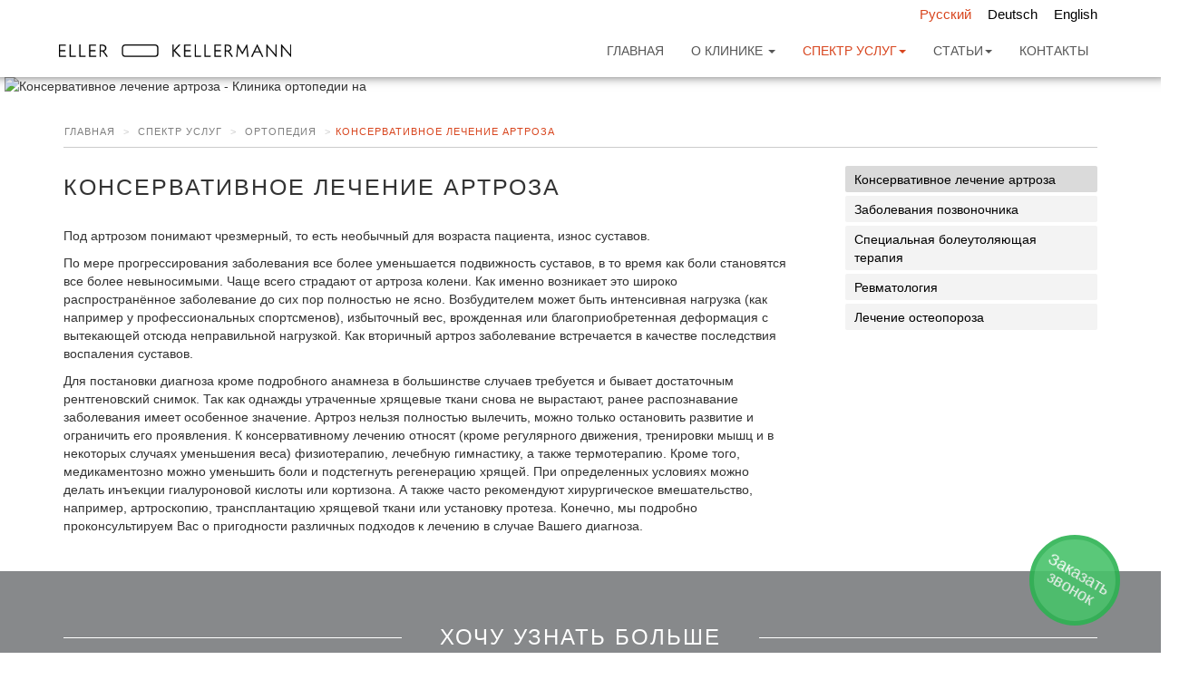

--- FILE ---
content_type: text/html; charset=utf-8
request_url: https://eller-kellermann.ru/uslugi/ortopediya/lechenie-artroza.php
body_size: 17572
content:
<!DOCTYPE html>
<html lang="ru">
<head>
  <title>Консервативное лечение артроза - Клиника ортопедии на "Leipziger Platz" г.Берлин Германия</title>
  <meta http-equiv="X-UA-Compatible" content="IE=edge">
  <meta name="viewport" content="width=device-width, initial-scale=1">
  <meta http-equiv="Content-Type" content="text/html; charset=utf-8">
  <meta name="keywords" content="ортопедия, берлин, клиника, эллер, келлерманн, артроз, лечение, диагностика, артроскопия, колено, трансплантация хряща">
  <meta name="description" content="При лечении артроза часто рекомендуют хирургическое вмешательство, например, артроскопию, трансплантацию хрящевой ткани или установку протеза.">
  <link media="all" rel="stylesheet" type="text/css" href="/css/style.css">
  <link rel="canonical" href="/uslugi/ortopediya/lechenie-artroza.php">
  <link href="/favicon/favicon.ico" rel="icon" type="image/x-icon">
  <link href="/favicon/favicon.ico" rel="shortcut icon" type="image/x-icon">
  <link rel="apple-touch-icon" sizes="57x57" href="/favicon/apple-icon-57x57.png">
  <link rel="apple-touch-icon" sizes="60x60" href="/favicon/apple-icon-60x60.png">
  <link rel="apple-touch-icon" sizes="72x72" href="/favicon/apple-icon-72x72.png">
  <link rel="apple-touch-icon" sizes="76x76" href="/favicon/apple-icon-76x76.png">
  <link rel="apple-touch-icon" sizes="114x114" href="/favicon/apple-icon-114x114.png">
  <link rel="apple-touch-icon" sizes="120x120" href="/favicon/apple-icon-120x120.png">
  <link rel="apple-touch-icon" sizes="144x144" href="/favicon/apple-icon-144x144.png">
  <link rel="apple-touch-icon" sizes="152x152" href="/favicon/apple-icon-152x152.png">
  <link rel="apple-touch-icon" sizes="180x180" href="/favicon/apple-icon-180x180.png">
  <link rel="icon" type="image/png" sizes="192x192" href="/favicon/android-icon-192x192.png">
  <link rel="icon" type="image/png" sizes="32x32" href="/favicon/favicon-32x32.png">
  <link rel="icon" type="image/png" sizes="96x96" href="/favicon/favicon-96x96.png">
  <link rel="icon" type="image/png" sizes="16x16" href="/favicon/favicon-16x16.png">
  <link rel="manifest" href="/favicon/manifest.json">
  <meta name="msapplication-TileColor" content="#ffffff">
  <meta name="msapplication-TileImage" content="https://eller-kellermann.ru/favicon/ms-icon-144x144.png">
  <meta name="theme-color" content="#ffffff">
</head>
<body>
  <div id="header">
    <div id="top-line">
      <div class="container">
        <div class="row">
          <div class="col-md-24"></div>
          <div class="col-md-24">
            <ul>
              <li>
                <a style="color:#d8461f;" href="#">Русский</a>
              </li>
              <li>Deutsch</li>
              <li>English</li>
            </ul>
          </div>
        </div>
      </div>
    </div>
    <div id="menu">
      <div class="navbar navbar-default navbar-static-top" role="navigation">
        <div class="container">
          <div class="navbar-header">
            <button type="button" class="navbar-toggle" data-toggle="collapse" data-target=".navbar-collapse"><span class="sr-only">Toggle navigation</span> <span class="icon-bar"></span> <span class="icon-bar"></span> <span class="icon-bar"></span></button> <a class="navbar-brand" href="/"><img src="/img/logo.png" class="img-responsive" alt="Клиника ортопедии на 'Leipziger Platz' г.Берлин Германия"></a>
          </div>
          <div class="navbar-collapse collapse">
            <ul class="nav navbar-nav navbar-right">
              <li class="">
                <a href="/">Главная</a>
              </li>
              <li class="dropdown">
                <a href="#" class="dropdown-toggle" data-toggle="dropdown">О клинике <b class="caret"></b></a>
                <ul class="dropdown-menu">
                  <li>
                    <a href="/o-klinike/koncepciya-klinki.php">Концепция клинки</a>
                  </li>
                  <li>
                    <a href="/o-klinike/vrachi.php">Наши врачи</a>
                  </li>
                  <li>
                    <a href="/o-klinike/partnery.php">Наши партнеры</a>
                  </li>
                </ul>
              </li>
              <li class="dropdown active">
                <a href="#" class="dropdown-toggle" data-toggle="dropdown">Спектр услуг<b class="caret"></b></a>
                <ul class="dropdown-menu">
                  <li>
                    <a href="/uslugi/ortopediya/ortopediya.php">Ортопедия</a>
                  </li>
<li>
  <a href="/uslugi/hirurgiya/hirurgiya.php">Хирургия</a>
</li>
<li>
  <a href="/uslugi/individualnye-medicinskie-uslugi/individualnye-medicinskie-uslugi.php">Индивидуальные медицинские услуги</a>
</li>
                </ul>
              </li>
              <li class="dropdown">
                <a href="#" class="dropdown-toggle" data-toggle="dropdown">Статьи<b class="caret"></b></a>
                <ul class="dropdown-menu">
                  	<li>
  						<a href="/stati/narushenie-pohodki">Нарушение походки</a>
					</li>
                  	<li>
  						<a href="/stati/bol-v-grudnoj-kletke-odyshka-i-diskomfort">Боль в грудной клетке (одышка и дискомфорт)</a>
					</li>
                  	<li>
  						<a href="/stati/podtyazhka-grudi">Подтяжка груди</a>
					</li>
                  	<li>
  						<a href="/stati/nevrasteniya">Неврастения</a>
					</li>
                  	<li>
  						<a href="/stati/nevroz">Невроз</a>
					</li>
                  	<li>
  						<a href="/stati/amfetamin.php">Амфетамин</a>
					</li>
					<li>
  						<a href="/uslugi/psihologiya/bipolyarnoe-rasstrojstvo.php">Минимально инвазивная хирургия стопы</a>
					</li>
					<li>
  						<a href="/uslugi/psihologiya/bulimiya-put-k-samoponimaniyu-i-zdorovyu.php">Булимия: Путь к Самопониманию и Здоровью</a>
					</li>
                </ul>
              </li>
              <li class="">
                <a href="/kontakt.php">Контакты</a>
              </li>
            </ul>
          </div>
        </div>
      </div>
    </div>
  </div>
  <div class="img-container">
    <div class="main-img"><img src="/img/6.jpg" alt="Консервативное лечение артроза - Клиника ортопедии на " leipziger="" class="img-responsive"></div>
  </div>
  <div class="container">
    <div id="breadcrumb_cont">
      <ol class="breadcrumb">
        <li>
          <a href="/">Главная</a>
        </li>
        <li>
          <a href="/uslugi/spektr-uslug.php">Спектр услуг</a>
        </li>
        <li>
          <a href="/uslugi/ortopediya/ortopediya.php">Ортопедия</a>
        </li>
        <li class="active">Консервативное лечение артроза</li>
      </ol>
    </div>
    <div id="main_content">
      <div id="page">
        <div class="row">
          <div class="col-md-34">
            <h1>Консервативное лечение артроза</h1>
            <p>Под артрозом понимают чрезмерный, то есть необычный для возраста пациента, износ суставов.</p>
            <p>По мере прогрессирования заболевания все более уменьшается подвижность суставов, в то время как боли становятся все более невыносимыми. Чаще всего страдают от артроза колени. Как именно возникает это широко распространённое заболевание до сих пор полностью не ясно. Возбудителем может быть интенсивная нагрузка (как например у профессиональных спортсменов), избыточный вес, врожденная или благоприобретенная деформация с вытекающей отсюда неправильной нагрузкой. Как вторичный артроз заболевание встречается в качестве последствия воспаления суставов.</p>
            <p>Для постановки диагноза кроме подробного анамнеза в большинстве случаев требуется и бывает достаточным рентгеновский снимок. Так как однажды утраченные хрящевые ткани снова не вырастают, ранее распознавание заболевания имеет особенное значение. Артроз нельзя полностью вылечить, можно только остановить развитие и ограничить его проявления. К консервативному лечению относят (кроме регулярного движения, тренировки мышц и в некоторых случаях уменьшения веса) физиотерапию, лечебную гимнастику, а также термотерапию. Кроме того, медикаментозно можно уменьшить боли и подстегнуть регенерацию хрящей. При определенных условиях можно делать инъекции гиалуроновой кислоты или кортизона. А также часто рекомендуют хирургическое вмешательство, например, артроскопию, трансплантацию хрящевой ткани или установку протеза. Конечно, мы подробно проконсультируем Вас о пригодности различных подходов к лечению в случае Вашего диагноза.</p>
          </div>
          <div class="col-md-12 col-md-offset-2">
            <div id="right_menu">
              <ul>
                <li>
                  <a class="active" href="/uslugi/ortopediya/lechenie-artroza.php">Консервативное лечение артроза</a>
                </li>
                <li>
                  <a class="" href="/uslugi/ortopediya/zabolevaniya-pozvonochnika.php">Заболевания позвоночника</a>
                </li>
                <li>
                  <a class="" href="/uslugi/ortopediya/boleutolyayushchaya-terapiya.php">Специальная болеутоляющая терапия</a>
                </li>
                <li>
                  <a class="" href="/uslugi/ortopediya/revmatologiya.php">Ревматология</a>
                </li>
                <li>
                  <a class="" href="/uslugi/ortopediya/lechenie-osteoporoza.php">Лечение остеопороза</a>
                </li>
              </ul>
            </div>
          </div>
        </div>
      </div>
    </div>
  </div>
  <div id="footer">
    <div class="container">
      <div class="row">
        <div class="col-md-16 visible-md visible-lg">
          <div class="line"></div>
        </div>
        <div class="col-md-16">
          <h3>ХОЧУ УЗНАТЬ БОЛЬШЕ</h3>
        </div>
        <div class="col-md-16 visible-md visible-lg">
          <div class="line"></div>
        </div>
      </div>
      <div class="row">
        <div class="col-md-12 col-sm-24">
          <a class="btn_footer" href="/uslugi/spektr-uslug.php">Медицинские услуги</a>
        </div>
        <div class="col-md-12 col-sm-24">
          <a class="btn_footer" href="/uslugi/individualnye-medicinskie-uslugi/gialuronovaya-terapiya.php">Гиалуроновая терапия</a>
        </div>
        <div class="col-md-12 col-sm-24">
          <a class="btn_footer" href="/uslugi/hirurgiya/totalnoe-endoprotezirovanie.php">Тотальное эндопротезирование</a>
        </div>
        <div class="col-md-12 col-sm-24">
          <a class="btn_footer" href="/uslugi/ortopediya/revmatologiya.php">Ревматология</a>
        </div>
        <div class="col-md-12 col-sm-24">
          <a class="btn_footer" href="/uslugi/hirurgiya/minimalno-invazivnaya-hirurgiya-stopy.php">Минимально инвазивная хирургия стопы</a>
        </div>
        <div class="col-md-12 col-sm-24">
          <a class="btn_footer" href="/uslugi/ortopediya/boleutolyayushchaya-terapiya.php">Специальная болеутоляющая терапия</a>
        </div>
        <div class="col-md-12 col-sm-24">
          <a class="btn_footer" href="/uslugi/ortopediya/lechenie-artroza.php">Консервативное лечение артроза</a>
        </div>
        <div class="col-md-12 col-sm-24">
          <a class="btn_footer" href="/o-klinike/koncepciya-klinki.php">Концепция Клиники</a>
        </div>
      </div>
    </div>
  </div>
  <div id="footer_line">
    <div class="container">
      <div class="row">

        <div class="col-md-24">
          <div class="text-right">
            <a href="/">Главная</a> | <a href="/kontakt.php">Контакты</a> | <a href="/sitemap.php">Карта сайта</a>
          </div>
        </div>
      </div>
    </div>
  </div>
  <div class="callback">
    <a class="img-call" data-toggle="modal" data-target="#svaz">
    <div class="icon">
      Заказать звонок
    </div></a>
  </div>
  <div class="modal fade" id="svaz" tabindex="-1" role="dialog" aria-labelledby="SvazModal" aria-hidden="true">
    <div class="modal-dialog">
      <div class="modal-content">
        <div class="modal-header">
          <button type="button" class="close" data-dismiss="modal" aria-hidden="true">&times;</button>
          <p class="modal-title" id="SvazModal">Заказать обратный звонок</p>
        </div>
        <div class="modal-body">
          <p>Вы можете оставить свой номер телефона и мы обязательно перезвоним Вам в кратчайшее время!</p>
          <form id="callfofm" method="post" class="callfofm" action="/include/callback/callbacksubmit.php" name="callfofm">
            <div class="row">
              <div class="col-md-16">
                <div class="form-group">
                  <input type="text" class="form-control" autocomplete="on" name="txtname" id="txtname" placeholder="Имя, Фамилия *">
                </div>
              </div>
              <div class="col-md-31 col-md-offset-1">
                <div class="form-group">
                  <input type="text" class="form-control" autocomplete="on" name="txtEmail" id="txtEmail" placeholder="E-mail *">
                </div>
              </div>
            </div>
            <div class="row">
              <div class="col-md-16">
                <select name="Typ" id="Typ" class="form-control form-input">
                  <option value="Моб.: ">
                    Мобильный номер
                  </option>
                  <option value="Гор.: ">
                    Городской номер
                  </option>
                </select>
              </div>
              <div class="col-md-13 col-md-offset-1">
                <div class="form-group">
                  <input type="text" class="form-control" autocomplete="on" name="CodeСountry" id="CodeСountry*" placeholder="Код страны *">
                </div>
              </div>
              <div class="col-md-17 col-md-offset-1">
                <div class="form-group">
                  <input type="text" class="form-control" autocomplete="on" name="PhoneNumber" id="PhoneNumber*" placeholder="Номер телефона *">
                </div>
              </div>
            </div>
            <div class="row">
              <div class="col-md-48 chkbox">
                <div class="form-group">
                  <div class="checkbox">
                    <label><b>Указанный Вами номер телефона верен? - Да!</b>&nbsp;&nbsp;<input type="checkbox" name="verTel" value="verTel"></label>
                  </div>
                </div>
              </div>
            </div><input type="hidden" name="valTrFal" class="valTrFal" value="valTrFal_disabled"> <input type="submit" class="btn sut-button" value="Перезвоните мне" disabled name="btnsend">
          </form>
        </div>
      </div>
    </div>
  </div>
  <script src="https://ajax.googleapis.com/ajax/libs/jquery/1.11.3/jquery.min.js"></script> 
  <script src="/css/js/bootstrap.js" type="text/javascript"></script> 
  <script src="/include/callback/bootstrapValidator.js" type="text/javascript"></script> 
  <script src="/include/callback/callback.js" type="text/javascript"></script> <noscript>
  <div></div></noscript>
</body>
</html>


--- FILE ---
content_type: text/css; charset=
request_url: https://eller-kellermann.ru/css/style.css
body_size: 142
content:
@charset "UTF-8";@import url(css/bootstrap.css);
@import url(main.css);
@import url(css/font-awesome.css);
@import url(social/social.css);
@import url(/feedback/kontakt.css);
@import url(/include/callback/callback.css);

--- FILE ---
content_type: text/css; charset=
request_url: https://eller-kellermann.ru/css/main.css
body_size: 4194
content:
.bold{font-weight:bold;}
.italic{font-style:italic;}
.underline{text-decoration:underline;}
#top-line{background-color:#fff; color:#000; padding:5px 5px;font-size:15px;}
#top-line a{color:#000; }
#top-line a:hover{color:#d8461f; text-decoration:none;}
#top-line ul{margin:0px; padding:0px; text-align:right;}
#top-line ul li{display:inline-block; padding:0px 7px; }
#top-line ul li:last-child{padding-right:0px;}

#menu{ }
#menu .navbar-header img{padding:18px 0px;}

#header{box-shadow: 0em -1em 1em 10px #000000;background:#fff;z-index: 999999;position: relative;}
.main-img{margin-bottom:20px;}
#main_content {margin:20px 0px;}
#main_content #header_content {margin:30px 0px;}
#main_content #header_content .line {margin-top: 23px;margin-bottom: 23px;border: 0;border-top-color: currentcolor; border-top-style: none;border-top-width: 0px; border-top: 1px solid #333333;}
#main_content #header_content h1{font-size: 25px;text-transform: uppercase;letter-spacing: 2px;text-align: center; color: #333333; margin: 10px 0px;  }
#main_content #content{margin:10px 0px 30px;}
#main_content #content h2 {letter-spacing: 2px;font-size: 16px; text-transform: uppercase;font-weight: 600;margin:10px 0px 20px 0px; color: #333333; }
#main_content #content h3 {letter-spacing: 2px;font-size: 14px;text-transform: uppercase;font-weight: 600;margin:10px 0px 10px 0px; color: #333333; }
#main_content #content .box{ border-right: 1px dotted #cdcdcd;border-left: 1px dotted #cdcdcd; padding: 0px 30px;}

#main_content #page{margin:10px 0px 30px;}
#main_content #page h1{font-size: 25px;text-transform: uppercase;letter-spacing: 2px;text-align:left; color: #333333; margin: 10px 0px 30px;}
#main_content #page h2{letter-spacing: 2px;font-size: 16px; text-transform: uppercase;font-weight: 600;margin:20px 0px 20px 0px; color: #333333; }
#main_content #page h3{letter-spacing: 2px;font-size: 14px; font-weight: 600;margin:20px 0px 20px 0px; color: #333333; }


#main_content a{color:#d8461f;}
.box_padding{padding:0px 15px 10px 15px;}
.img_part{padding:10px; margin:15px 0px;}


#right_menu{}
#right_menu ul{padding: 0;margin: 0 0 40px 0;}
#right_menu ul li{list-style-type: none;margin: 0 0 4px 0;}
#right_menu ul li a{color: #000;display: block;border-radius: 2px;padding: 5px 10px 4px 10px;background: #F3F3F3;}
#right_menu ul li a:hover{background: #DADADA;text-decoration:none;}
#right_menu ul li a.active{background: #DADADA;text-decoration:none;}




#breadcrumb_cont a{color: #808080;}
#breadcrumb_cont a:hover{color: #333;text-decoration:none;}

#footer{background:#87898b; padding:50px 0px 10px 0px; color:#666666;}
#footer img{margin:10px auto; display:block;}
#footer p.link{margin-top:30px; font-size:13px;}
#footer p.link a{color:#666666; margin:0px 10px;}
#footer p.link a:hover{color:#938047;text-decoration:none;}

#footer .line{margin-top: 23px;margin-bottom: 23px;border: 0;border-top-color: currentcolor; border-top-style: none;border-top-width: 0px;border-top: 1px solid #fff;}
#footer a.btn_footer{display: block;background: #fff;border-style: none;padding: 10px 0;margin: 7px 0px;width: 100%;text-align: center;border-radius: 2px;transition: .1s;letter-spacing: 1px;color: #000;min-height: 60px;}
#footer a.btn_footer:hover{background: #DADADA;text-decoration:none; }
#footer h3{letter-spacing: 2px;font-size: 24px;text-transform: uppercase;font-weight: 300;padding: 0 20px;position: relative;text-align: center;margin: 10px 0px; color: #fff;}

#footer_line{background:#525252; color:#fff;font-size: 12px;padding: 10px 0;border-top: 0;}
#footer_line a{color:#fff;}
#footer_line a:hover{color:#fff;text-decoration:underline;}



.navbar-default .navbar-nav > li{border-bottom:3px solid transparent; }
.navbar-default .navbar-nav > li:hover{border-bottom:3px solid #d8461f; }
.img-container {margin-right: auto; margin-left: auto;padding-left: 5px;padding-right: 5px;}
@media (max-width: 992px) {#menu .navbar-header{width: 100%;}
}
@media (min-width: 992px) {#menu .navbar-header{width: 22%;}
}

@media (min-width: 768px) {.img-container { width: 750px;}
}
@media (min-width: 992px) {.img-container { width: 970px; }
}
@media (min-width: 1200px) {.img-container { width: 1300px;}
}


--- FILE ---
content_type: text/css; charset=
request_url: https://eller-kellermann.ru/css/social/social.css
body_size: 1866
content:
@font-face{font-family:'fontello';src:url('font/fontello.eot?3243722');src:url('font/fontello.eot?3243722#iefix') format('embedded-opentype'),
url('font/fontello.woff?3243722') format('woff'),
url('font/fontello.ttf?3243722') format('truetype'),
url('font/fontello.svg?3243722#fontello') format('svg');font-weight:normal;font-style:normal;}
[class^="icon-"]:before, [class*=" icon-"]:before{font-family:"fontello";font-style:normal;font-weight:normal;speak:none;display:inline-block;text-decoration:inherit;width:1em;margin-right:.2em;text-align:center;font-variant:normal;text-transform:none;line-height:1em;margin-left:.2em;}
.icon-facebook:before{content:'\e800';}
.icon-twitter:before{content:'\e801';}
.icon-vkontakte-rect:before{content:'\e802';}
.icon-googleplus-rect:before{content:'\e803';}
.icon-odnoklassniki:before{content:'\e804';}
.icon-friendfeed:before{content:'\e805';}
.icon-linkedin:before{content:'\e806';}
.icon-tumblr:before{content:'\e807';}
.icon-blogger:before{content:'\e808';}
.icon-diigo:before{content:'\e809';}
.icon-reddit:before{content:'\e80a';}
.icon-digg:before{content:'\e80b';}
.icon-delicious:before{content:'\e80c';}
.icon-stumbleupon:before{content:'\e80d';}
.icon-pinterest:before{content:'\e80e';}
.icon-instapaper:before{content:'\e80f';}
.icon-evernote:before{content:'\e810';}
.icon-hackernews:before{content:'\e811';}

@media (min-width: 1200px) {
#indiesocial-init {
	float: right;
}
}

@media (max-width: 992px) {
#indiesocial-init {
	text-align:center;
	
}
}

@media (min-width: 1200px) {
.unterschrift-left {
	text-align:left;
}
}

@media (max-width: 992px) {
.unterschrift-left {
	text-align:center;
	
}
}

#indiesocial-init i {
	padding-left:5px;
}


@media (max-width: 992px) {
  #indiesocial-init a {
	font-size:32px;
}
}

@media (min-width: 1200px) {
  #indiesocial-init a {
	font-size:18px;
}
}


#indiesocial-init a {
	color:#c4c4c4;
}

#indiesocial-init a:hover {
	color:#3D5E67;
}

--- FILE ---
content_type: text/css; charset=
request_url: https://eller-kellermann.ru/feedback/kontakt.css
body_size: 715
content:
#feedbackForm.panel-info {background:transparent; border:0px;}
#feedbackForm.panel {background:transparent; border:0px;margin-bottom:40px; box-shadow:none;}
#feedbackForm .form-group {margin-bottom:10px;}
#feedbackForm  #subj {width:100%;}
#feedbackForm .red {color:#FF0000;font-size: 1.5em;line-height: 1em;}
#feedbackForm .panel-body {padding:0;}
#feedbackForm hr {margin-top:20px;margin-bottom:20px;border:0;border-top:1px solid #ccc;}
#feedbackForm label {display:inline-block;max-width:100%;margin-bottom:5px;font-weight:bold;text-align:left; font-size:15px;}
#feedbackForm  .note {background:#F3F3F3;padding:10px 15px;margin-bottom:20px;}
#feedbackForm  #error {color:#ff0000; margin-top:5px; margin-bottom:5px;}
#feedbackForm  input[type="file"] {display:block;padding:8px 0;}



--- FILE ---
content_type: text/css; charset=
request_url: https://eller-kellermann.ru/include/callback/callback.css
body_size: 4092
content:
@-webkit-keyframes preloader{from{-webkit-transform:rotate(-45deg);} to{-webkit-transform:rotate(45deg);}}}
@-moz-keyframes preloader{from{-moz-transform:rotate(-45deg);} to{-moz-transform:rotate(45deg);}}}
@-ms-keyframes preloader{from{-ms-transform:rotate(-45deg);} to{-ms-transform:rotate(45deg);}}}
@-o-keyframes preloader{from{-o-transform:rotate(-45deg);} to{-o-transform:rotate(45deg);}}}
@keyframes preloader{from{transform:rotate(-45deg);} to{transform:rotate(45deg);}}}

a.img-call:hover {text-decoration:none;}
a.img-call {text-decoration:none;}
a.icon:hover {text-decoration:none;}
a.icon {text-decoration:none;}
.callback:hover{opacity:1;cursor:pointer;}

@media (min-width:992px){
.callback{  background: #48C26A none repeat scroll 0 0;
    border: 5px solid #2CB352;
    border-radius: 50%;
    bottom: 30px;
    color: #fff;
    width:100px;
    height:100px;
    position: fixed;
    right: 45px;
    z-index: 400;
	font-size: 18px;
	line-height: 1em;
	text-align: center;
	padding: 28px 0 0 0;
	opacity:0.9;
	}
.icon{display:block; color:#fff; -webkit-animation:preloader 4s infinite alternate;-moz-animation:preloader 4s infinite alternate;-ms-animation:preloader 4s infinite alternate;-o-animation:preloader 4s infinite alternate;animation:preloader 4s infinite alternate;}
}

@media (max-width:992px){
.callback{  background: #48C26A none repeat scroll 0 0;
    border: 5px solid #fff;
    border-radius: 50%;
    bottom: 30px;
    color: #fff;
    width:90px;
    height:90px;
    position: fixed;
    right: 20px;
    z-index: 9999;
	font-size: 16px;
    line-height: 1em;
    text-align: center;
    padding: 25px 0px 0px 0px;
	opacity:0.9;
	}

.icon{display:block; color:#fff; -webkit-animation:preloader 4s infinite alternate;-moz-animation:preloader 4s infinite alternate;-ms-animation:preloader 4s infinite alternate;-o-animation:preloader 4s infinite alternate;animation:preloader 4s infinite alternate;}

}

input[placeholder], [placeholder], *[placeholder] {font-size: 12px;}
input[placeholder]          {text-overflow:ellipsis;}
input::-moz-placeholder     {text-overflow:ellipsis;} 
input:-moz-placeholder      {text-overflow:ellipsis;} 
input:-ms-input-placeholder {text-overflow:ellipsis;}
input::-webkit-input-placeholder       {text-indent: 0px;   transition: text-indent 0.5s ease;}
input::-moz-placeholder                {text-indent: 0px;   transition: text-indent 0.5s ease;}
input:-moz-placeholder                 {text-indent: 0px;   transition: text-indent 0.5s ease;}
input:-ms-input-placeholder            {text-indent: 0px;   transition: text-indent 0.5s ease;}
input:focus::-webkit-input-placeholder {text-indent: 700px; transition: text-indent 0.5s ease;}
input:focus::-moz-placeholder          {text-indent: 700px; transition: text-indent 0.5s ease;}
input:focus:-moz-placeholder           {text-indent: 700px; transition: text-indent 0.5s ease;}
input:focus:-ms-input-placeholder      {text-indent: 700px; transition: text-indent 0.5s ease;}


#svaz .modal-header{background-color: #1982c3; border-top-left-radius: 4px;border-top-right-radius: 4px;}
#svaz .modal-title{font-size:20px;color:#fff;}
#svaz .modal-body p{font-size:15px;color:#333;padding:0 0 10px; margin-top:0px;}
#svaz .modal-body {padding: 10px 20px 20px 20px;}
 
#callfofm .form-control{ box-shadow:none; border-color:#eee; }
#callfofm .form-control:focus{ box-shadow:none; border-color:#00b09c;}

#callfofm .sut-button{background-color: #5cb85c;color: #ffffff; border-color: #4cae4c;}
#callfofm .sut-button:hover {color: #ffffff;background-color: #449d44;border-color: #398439;}
#callfofm .sut-button[disabled]{background-color: #5cb85c;border-color: #4cae4c;}

#callfofm .main-btn{ background:#00b09c; border-color:#00b09c; color:#fff;}
#callfofm .main-btn:hover{ background:#00a491;color:#fff;}

#callfofm .form-control-feedback{position: absolute; line-height: 34px; top: 0;}

#callfofm .btn {width: 100%;}
#callfofm .form-group{margin-bottom: 12px;}
#callfofm .chkbox .form-control-feedback{line-height: 18px;}
#callfofm .checkbox input{margin-left: 0px;}
#callfofm .checkbox label{padding-left: 0px;} 
#callfofm .checkbox  {margin-top: 0px;}

--- FILE ---
content_type: application/javascript; charset=
request_url: https://eller-kellermann.ru/include/callback/callback.js
body_size: 3367
content:
$('#callfofm').bootstrapValidator({
//       live: 'disabled',
        message: 'Поле заполнено не верно',
        feedbackIcons: {
            valid: 'glyphicon glyphicon-ok',
            invalid: 'glyphicon glyphicon-remove',
            validating: 'glyphicon glyphicon-refresh'
        },
        fields: {
            txtname: {
                validators: {
                    notEmpty: {
                        message: 'Введите Ваше Имя'
                    }
                }
            },
			CodeСountry: {
                validators: {
                    notEmpty: {
                        message: 'Введите Код страны'
                    },
					 stringLength: {
                        min: 1,
                        max: 6,
                        message: 'Маx. 6 символов'
                    },
					regexp: {
                            message: 'Код может содержать только цифры,  -,  + ',
                            regexp: /^[0-9\-+]+$/
                        }
                    
                }
            },
			CodeСity: {
                validators: {
                    notEmpty: {
                        message: 'Введите Код города'
                    },
					stringLength: {
                        min: 1,
                        max: 10,
                        message: 'Маx. 10 символов'
                    },
					regexp: {
                            message: 'Код может содержать только цифры,  -,  + ',
                            regexp: /^[0-9\-+]+$/
                        }
                }
            },
            PhoneNumber: {
                validators: {
                    notEmpty: {
                        message: 'Введите Номер телефона'
                    },
					stringLength: {
                        min: 1,
                        max: 12,
                        message: 'Маx. 12 символов'
                    },
					regexp: {
                            message: 'Код может содержать только цифры',
                            regexp: /^[0-9]+$/
                        }
                }
            },
			txtEmail: {
                validators: {
						regexp: {
								regexp: '^[^@\\s]+@([^@\\s]+\\.)+[^@\\s]+$',
								message: 'Поле заполнено не верно "example@example.ru" '
							}
                }
            },
			verTel: {
                validators: {
                    notEmpty: {
                        message: 'Поле заполнено не верно'
                    }
                }
			}
        }
    });
	
$('#callfofm').on('status.field.bv', function(e, data) {
        formIsValid = true;
        $('.form-group',$(this)).each( function() {
            formIsValid = formIsValid && $(this).hasClass('has-success');
        });
        
        if(formIsValid) {
            $('.sut-button', $(this)).attr('disabled', false);
        } else {
            $('.sut-button', $(this)).attr('disabled', true);
        }
    });	
	

$(document).on('change', '#callfofm input:checkbox', function() {
		if($(this).is(':checked')){		
			$('#callfofm input[type=hidden].valTrFal').val('valTrFal_true');
		}
		else {
			$('#callfofm input[type=hidden].valTrFal').val('valTrFal_disabled');
		}
	});	



	
	